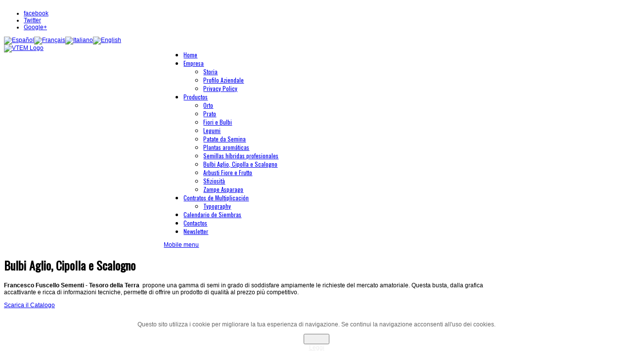

--- FILE ---
content_type: text/html; charset=utf-8
request_url: https://francescofuscellosementi.it/es/productos/bulbi-aglio,-cipolla-e-scalogno.html
body_size: 22520
content:
<!DOCTYPE html>
<html xmlns="http://www.w3.org/1999/xhtml" xml:lang="es-es" lang="es-es" dir="ltr">
<style type="text/css">
<!--
-->
</style>
<head>
<meta name="viewport" content="width=device-width, initial-scale=1.0">
  <base href="https://francescofuscellosementi.it/productos/bulbi-aglio,-cipolla-e-scalogno.html" />
  <meta http-equiv="content-type" content="text/html; charset=utf-8" />
  <meta name="keywords" content="fuscello, tesoro della terra, andria, sementi, bulbi, orto, fiori, prato, vendita ingrosso" />
  <meta name="description" content="Francesco Fuscello Sementi, Tesoro della Terra è da sempre sinonimo di sementi, bulbi, fiorei, orto e prati di alta qualità, grazie alla grande esperienza maturata negli anni." />
  <meta name="generator" content="Joomla! - Open Source Content Management" />
  <title>Tesoro della Terra - Ingrosso Sementi di Francesco Fuscello ad Andria - Bulbi Aglio, Cipolla e Scalogno</title>
  <link href="/templates/vt_farm/favicon.ico" rel="shortcut icon" type="image/vnd.microsoft.icon" />
  <link href="https://francescofuscellosementi.it/es/component/search/?format=opensearch&amp;Itemid=747" rel="search" title="Buscar Tesoro della Terra - Ingrosso Sementi di Francesco Fuscello ad Andria" type="application/opensearchdescription+xml" />
  <link rel="stylesheet" href="/media/zoo/assets/css/reset.css?ver=20140128" type="text/css" />
  <link rel="stylesheet" href="/media/zoo/applications/product/templates/default/assets/css/zoo.css?ver=20140128" type="text/css" />
  <link rel="stylesheet" href="/templates/vt_farm/vtemtools/menus/css/style.css" type="text/css" />
  <link rel="stylesheet" href="/modules/mod_jflanguageselection/tmpl/mod_jflanguageselection.css" type="text/css" />
  <link rel="stylesheet" href="https://francescofuscellosementi.it/plugins/system/fmalertcookies/assets/css/bootstrap.min.css" type="text/css" />
  <link rel="stylesheet" href="https://francescofuscellosementi.it/plugins/system/fmalertcookies/assets/css/custom.css" type="text/css" />
  <style type="text/css">
.floatleft{float:left;}.floatright{float:right;}.none{display:none !important; visibility:hidden !important;}.navleft,.navleft1{width:30% !important;}.navright,.navright1{width:30% !important;}.contentwidthr{width:70% !important;}.contentwidthl{width:70% !important;}.contentwidth{width:40% !important;}.vt_section{width:980px !important}body#vtem{font-family:Arial, Helvetica, sans-serif !important; font-size:12px !important;}h1,h2,h3,h4,#vtem_menu, .label_skitter, .nspArt h4, div.itemHeader h2.itemTitle, div.catItemHeader h3.catItemTitle{font-family:'Oswald', sans-serif;}.vt_width100{width:100% !important;}.headermanual1{width:33% !important;}.headermanual2{width:67% !important;}.headermanual3{width:0% !important;}.headermanual4{width:0% !important;}.headermanual5{width:0% !important;}.headermanual6{width:0% !important;}.vt_width50{width:50% !important;}.vt_width33{width:33.33% !important;}.vt_width100{width:100% !important;}
  </style>
  <script src="/media/zoo/libraries/jquery/jquery.js?ver=20140128" type="text/javascript"></script>
  <script src="/media/zoo/assets/js/responsive.js?ver=20140128" type="text/javascript"></script>
  <script src="/components/com_zoo/assets/js/default.js?ver=20140128" type="text/javascript"></script>
  <script src="/media/system/js/mootools-core.js" type="text/javascript"></script>
  <script src="/media/system/js/core.js" type="text/javascript"></script>
  <script src="/media/system/js/mootools-more.js" type="text/javascript"></script>
  <script src="/templates/vt_farm/vtemtools/menus/vtem_menu.js" type="text/javascript"></script>

<link rel="stylesheet" href="/templates/system/css/system.css" type="text/css" />
<link rel="stylesheet" href="/templates/system/css/general.css" type="text/css" />
<link rel="stylesheet" href="/templates/vt_farm/css/template.css" type="text/css" />
<link rel="stylesheet" href="/templates/vt_farm/css/styles/style1.css" type="text/css" />
<link rel="stylesheet" href="/templates/vt_farm/css/responsive.css" type="text/css" /><!--[if lte IE 6]>
<script src="/templates/vt_farm/vtemtools/warning.js"></script>
<script>window.onload=function(){e("/templates/vt_farm/vtemtools/ie6_warning/")}</script>
<![endif]-->
<script type="text/javascript">
      WebFontConfig = {
        google: { families: ["Oswald"] }
      };
      (function() {
        var wf = document.createElement("script");
        wf.src = ("https:" == document.location.protocol ? "https" : "http") +
            "://ajax.googleapis.com/ajax/libs/webfont/1/webfont.js";
        wf.type = "text/javascript";
        wf.async = "true";
        var s = document.getElementsByTagName("script")[0];
        s.parentNode.insertBefore(wf, s);
      })();
    </script><!--[if lt IE 9]>
		<script src="/media/jui/js/html5.js"></script>
<![endif]-->
</head><body id="vtem" class="webkit safari chrome mac com_zoo category template-style1 logo-0">
	<div id="vt_body_wrapper">
      <div id="vt_main_wrapper">
		<div id="vt_wrapper" class="clearfix">
			<!-- /////////////////// HEADER LAYOUT ///////////////////////////////-->
			<div id="vt_header_section" class="vt_header_section clearfix">	
                  <div id="vt_drawer_head" class="vt_drawer_head clearfix">	
            		                       <div class="vt_wrapper_drawer clearfix">
                      <div class="vt_section clearfix">
                         <div id="vt_drawer" class="vt_drawer clearfix">
                              <div class="vt_width100 separator_drawer floatleft"><div class="vt_module_inside">		<div class="vt_moduletable clearfix moduletable_social">
        <div class="vt_box clearfix">
					

<div class="custom_social"  >
	<div class="mod_social">
<ul>
<li class="face"><a title="Facebook" href="https://www.facebook.com/pages/Francesco-Fuscello-Sementi/212026115671800" rel="nofollow" target="_blank">facebook</a></li>
<li class="twi"><a title="Twitter" href="https://twitter.com/FuscelloSementi" rel="nofollow" target="_blank">Twitter</a></li>
<li class="google"><a id="topgoogleplus" href="https://plus.google.com/111791561182467944410/posts/p/pub" rel="nofollow" target="_blank">Google+</a></li>
</ul>
</div></div>
         </div>   
		</div>
			<div class="vt_moduletable clearfix moduletable">
        <div class="vt_box clearfix">
					<div id="jflanguageselection"><div class="rawimages"><span id="active_language"><a href="https://francescofuscellosementi.it/es/productos/bulbi-aglio,-cipolla-e-scalogno.html"><img src="/media/com_joomfish/default/flags/es.gif" alt="Español" title="Español" /></a></span><span><a href="https://francescofuscellosementi.it/fr/produits/bulbes-d-ails-oignons-et-echalottes.html"><img src="/media/com_joomfish/default/flags/fr.gif" alt="Français" title="Français" /></a></span><span><a href="https://francescofuscellosementi.it/it/prodotti/bulbi-aglio,-cipolla-e-scalogno.html"><img src="/media/mod_languages/images/it.gif" alt="Italiano" title="Italiano" /></a></span><span><a href="https://francescofuscellosementi.it/en/products/shallot-garlic-and-onion-bulbs.html"><img src="/media/mod_languages/images/en.gif" alt="English" title="English" /></a></span></div></div><!--JoomFish V2.5.1 (Ndoto)-->
<!-- &copy; 2003-2013 Think Network, released under the GPL. -->
<!-- More information: at http://www.joomfish.net -->
         </div>   
		</div>
	</div></div>                         </div>
                       </div>  
                      </div>
                    
                 
                    <div class="vt_wrapper_header clearfix">
                    <div class="vt_section clearfix">			
                         <div id="vt_header" class="vt_header clearfix">
                              <div class="headermanual1  floatleft"><div class="vt_module_inside"><a id="vt_logo" href="https://francescofuscellosementi.it/"><img src="/templates/vt_farm/css/styles/vt_logo_style1.png" alt="VTEM Logo" /></a></div></div><div class="headermanual2 separator_header floatleft"><div class="vt_module_inside defaultmenu"><div id="vt_main_menu" class="vt_menufix clearfix"><div class="vt_bgmain_menuleft"></div>
						  <div class="vt_bgmain_menuright"></div><div id="vtem_menu" class="mlmenu plus blindv"><ul class="menu_vtem_nav">
<li id="item-479"><a href="/es.html" > <span> Home</span></a></li><li id="item-480" class="parent"><a href="/" ><span>Empresa</span></a><ul><li id="item-615"><a href="/es/empresa/storia.html" > <span> Storia</span></a></li><li id="item-616"><a href="/es/empresa/profilo-aziendale.html" > <span> Profilo Aziendale</span></a></li><li id="item-619"><a href="/es/empresa/privacy-policy.html" > <span> Privacy Policy</span></a></li></ul></li><li id="item-488" class="active parent"><a href="/es/productos.html" > <span> Productos</span></a><ul><li id="item-713"><a href="/es/productos/orto.html" > <span> Orto</span></a></li><li id="item-641"><a href="/es/productos/prato.html" > <span> Prato</span></a></li><li id="item-642"><a href="/es/productos/fiori-e-bulbi.html" > <span> Fiori e Bulbi</span></a></li><li id="item-743"><a href="/es/productos/legumi.html" > <span> Legumi</span></a></li><li id="item-744"><a href="/es/productos/patate-da-semina.html" > <span> Patate da Semina</span></a></li><li id="item-745"><a href="/es/productos/plantas-aromaticas.html" > <span> Plantas aromáticas</span></a></li><li id="item-746"><a href="/es/productos/semillas-hibridas-profesionales.html" > <span> Semillas híbridas profesionales</span></a></li><li id="item-747" class="current active"><a href="/es/productos/bulbi-aglio,-cipolla-e-scalogno.html" > <span> Bulbi Aglio, Cipolla e Scalogno</span></a></li><li id="item-748"><a href="/es/productos/arbusti-fiore-e-frutto.html" > <span> Arbusti Fiore e Frutto</span></a></li><li id="item-781"><a href="/es/productos/sfiziosita.html" > <span> Sfiziosità</span></a></li><li id="item-749"><a href="/es/productos/zampe-asparago.html" > <span> Zampe Asparago</span></a></li></ul></li><li id="item-492" class="parent"><a href="/es/contratos-de-multiplicacion.html" > <span> Contratos de Multiplicación</span></a><ul><li id="item-497"><a href="/es/contratos-de-multiplicacion/typography.html" > <span> Typography</span></a></li></ul></li><li id="item-498"><a href="/es/calendario-de-siembras.html" > <span> Calendario de Siembras</span></a></li><li id="item-729"><a href="/es/contactos.html" > <span> Contactos</span></a></li><li id="item-780"><a href="/es/iscriviti-alla-newsletter.html" > <span> Newsletter</span></a></li></ul></div><a href="#vtem_menu_mobile" class="vtemdrildown vtemdrillround" id="vtflatmenu">Mobile menu</a><div id="vtem_menu_mobile" class="hidden vt_drilldown_menu" style="display:none;"><ul class="menu-mobi">
<li id="item-479"><a href="/es.html" > <span> Home</span></a></li><li id="item-480" class="parent"><a href="/" ><span>Empresa</span></a><ul><li id="item-615"><a href="/es/empresa/storia.html" > <span> Storia</span></a></li><li id="item-616"><a href="/es/empresa/profilo-aziendale.html" > <span> Profilo Aziendale</span></a></li><li id="item-619"><a href="/es/empresa/privacy-policy.html" > <span> Privacy Policy</span></a></li></ul></li><li id="item-488" class="active parent"><a href="/es/productos.html" > <span> Productos</span></a><ul><li id="item-713"><a href="/es/productos/orto.html" > <span> Orto</span></a></li><li id="item-641"><a href="/es/productos/prato.html" > <span> Prato</span></a></li><li id="item-642"><a href="/es/productos/fiori-e-bulbi.html" > <span> Fiori e Bulbi</span></a></li><li id="item-743"><a href="/es/productos/legumi.html" > <span> Legumi</span></a></li><li id="item-744"><a href="/es/productos/patate-da-semina.html" > <span> Patate da Semina</span></a></li><li id="item-745"><a href="/es/productos/plantas-aromaticas.html" > <span> Plantas aromáticas</span></a></li><li id="item-746"><a href="/es/productos/semillas-hibridas-profesionales.html" > <span> Semillas híbridas profesionales</span></a></li><li id="item-747" class="current active"><a href="/es/productos/bulbi-aglio,-cipolla-e-scalogno.html" > <span> Bulbi Aglio, Cipolla e Scalogno</span></a></li><li id="item-748"><a href="/es/productos/arbusti-fiore-e-frutto.html" > <span> Arbusti Fiore e Frutto</span></a></li><li id="item-781"><a href="/es/productos/sfiziosita.html" > <span> Sfiziosità</span></a></li><li id="item-749"><a href="/es/productos/zampe-asparago.html" > <span> Zampe Asparago</span></a></li></ul></li><li id="item-492" class="parent"><a href="/es/contratos-de-multiplicacion.html" > <span> Contratos de Multiplicación</span></a><ul><li id="item-497"><a href="/es/contratos-de-multiplicacion/typography.html" > <span> Typography</span></a></li></ul></li><li id="item-498"><a href="/es/calendario-de-siembras.html" > <span> Calendario de Siembras</span></a></li><li id="item-729"><a href="/es/contactos.html" > <span> Contactos</span></a></li><li id="item-780"><a href="/es/iscriviti-alla-newsletter.html" > <span> Newsletter</span></a></li></ul></div></div></div></div>                         </div>
                     </div>    
                    </div>
                  </div>   
                  <div align="center">
                     
                   
                                
                                                  
			</div> 
		   <!-- /////////////////// MAIN LAYOUT ///////////////////////////////-->
		   <div id="vt_main_section" class="vt_main_section clearfix">
                   
		  
                        
            <div id="vt_main_inside" class="clearfix">
            <div class="vt_section clearfix"> 
              <div id="vt_main_contaner" class="clearfix"> 
              <div id="vt_main_com" class="vt_auto_cols widthmain100 floatleft">
                                         <div class="vt_component_inside">
<div id="system-message-container">
</div>
<div id="yoo-zoo" class="yoo-zoo product-default product-default-bulbi-aglio-cipolla-e-scalogno">

	
		<div class="details alignment-left">

		<div class="box-t1">
			<div class="box-t2">
				<div class="box-t3"></div>
			</div>
		</div>

		<div class="box-1">

						<h1 class="title">Bulbi Aglio, Cipolla e Scalogno</h1>
			
						<div class="description">
								<p><strong>Francesco Fuscello Sementi - Tesoro della Terra</strong>&nbsp; propone una gamma di semi in grado di soddisfare ampiamente le richieste del mercato amatoriale. Questa busta, dalla grafica accattivante e ricca di informazioni tecniche, permette di offrire un prodotto di qualità al prezzo più competitivo.</p>
<p><a href="/images/catalogo.rar" target="_blank">Scarica il Catalogo</a></p>			</div>
			
		</div>

		<div class="box-b1">
			<div class="box-b2">
				<div class="box-b3"></div>
			</div>
		</div>

	</div>
	

	
	
</div> </div>
                                    </div> 
         </div>     
         
        
          
      </div>           
     </div>
    </div>             
			<!-- /////////////////// FOOTER LAYOUT ///////////////////////////-->  
           
	<div id="vt_footer_section" class="vt_footer_section clearfix"> 
      <div class="vt_section clearfix">
        <div id="vt_wapper_footer"> 
                            <div id="vt_footer" class="vt_footer clearfix">
                        <div class="vt_width33  floatleft"><div class="vt_module_inside">		<div class="vt_moduletable clearfix moduletable">
        <div class="vt_box clearfix">
					<h3><span class="vt_heading1"><span class="vt_heading2">Cerca nel Sito</span></span></h3>
					<form action="/es/productos/bulbi-aglio,-cipolla-e-scalogno.html" method="post">
	<div class="search">
		<label for="mod-search-searchword">Ricerca il Prodotto qui ...</label><input name="searchword" id="mod-search-searchword" maxlength="20"  class="inputbox" type="text" size="20" value="Buscar..."  onblur="if (this.value=='') this.value='Buscar...';" onfocus="if (this.value=='Buscar...') this.value='';" /><br />	<input type="hidden" name="task" value="search" />
	<input type="hidden" name="option" value="com_search" />
	<input type="hidden" name="Itemid" value="747" />
	</div>
</form>
         </div>   
		</div>
	</div></div><div class="vt_width33 separator_footer floatleft"><div class="vt_module_inside">		<div class="vt_moduletable clearfix moduletable">
        <div class="vt_box clearfix">
					<h3><span class="vt_heading1"><span class="vt_heading2">Sezioni Importanti</span></span></h3>
					<ul class="menu">
<li id="item-464"><a href="/es/profilo-aziendale.html" > <span> Profilo Aziendale</span></a></li><li id="item-730"><a href="/es/productos.html" ><span>Prodotti</span></a></li><li id="item-207"><a href="/es/news.html" > <span> News </span></a></li><li id="item-695"><a href="/es/inviaci-una-richiesta.html" > <span> Inviaci una Richiesta</span></a></li><li id="item-444"><a href="/es/mappa-del-sito.html" > <span> Mappa del Sito</span></a></li><li id="item-726"><a href="http://francescofuscellosementi.it/administrator" ><span>Area Riservata</span></a></li></ul>         </div>   
		</div>
	</div></div><div class="vt_width33 separator_footer floatleft"><div class="vt_module_inside">		<div class="vt_moduletable clearfix moduletable">
        <div class="vt_box clearfix">
					<h3><span class="vt_heading1"><span class="vt_heading2">In Evidenza</span></span></h3>
					

<div class="custom"  >
	<div class="block_technologies_top clearfix">
<h4><a href="/calendario-delle-semine.html">Calendario delle Semine</a></h4>
per ogni mese dell'anno consigli per semina, trapianto e potatura di frutteto, orto, prato e giardino.</div>
<div class="block_technologies clearfix">
<h4><a href="/contratti-di-moltiplicazione.html">Contratti di Moltiplicazione</a></h4>
la nostra azienda assume contratti di moltiplicazione per conto delle più importanti società sementiere mondiali, con portasemi propri o forniti dalle Ditte committenti.
<p class="s11 whitetxt lh13">&nbsp;</p>
</div></div>
         </div>   
		</div>
	</div></div>                        <div class="clr"></div>
                </div> 
                      
           <div class="wapper_copyright_gotop clearfix">
                            <div id="vt_copyright" class="vt_copyright clearfix">
                        <div class="vt_width100  floatleft"><div class="vt_module_inside">		<div class="vt_moduletable clearfix moduletable">
        <div class="vt_box clearfix">
					<div class="footer1">Copyright &#169; 2026 Tesoro della Terra - Ingrosso Sementi di Francesco Fuscello ad Andria. Todos los derechos reservados.</div>
<div class="footer2"><a href="http://www.joomla.org">Joomla!</a> es software libre, liberado bajo la <a href="http://www.gnu.org/licenses/gpl-2.0.html">GNU General Public License.</a></div>
         </div>   
		</div>
	</div></div>Sito web sviluppato da <a href="http://www.creartlab.it/" target="_blank">Creartlab.it - Web and Visual Design, Barletta</a>
                        <div id="gotop"><p><a href="#vtem" title="Back to Top"><span>Go Top</span></a></p></div>                 </div>
                      <div class="clr"></div>
             
           </div>
       </div> 
     </div>       
	</div>
   </div>     
  </div>	   
</div>  
<script type="text/javascript" src="/templates/vt_farm/vtemtools/menus/fg.menu.js"></script>
<script type="text/javascript">
var vtemdrilldownm = jQuery.noConflict();jQuery(document).ready(function(){jQuery("#vtflatmenu").menu({content: jQuery("#vtflatmenu").next().html(),crumbDefaultText: ""});});

////////////////EQUA COLUNMS /////////////////
var Equalizer = new Class({
initialize: function(elements) {
this.elements = $$(elements);
},
equalize: function(hw) {
if(!hw) { hw = 'height'; }
var max = 0,
//prop = (typeof document.body.style.maxHeight != 'undefined' ? 'min-' : '') + hw; //ie6 ftl
prop = (typeof document.body.style.maxHeight != 'undefined' ? '' : '') + hw; //ie6 ftl
offset = 'offset' + hw.capitalize();
this.elements.each(function(element,i) {
var calc = element[offset];
if(calc > max) { max = calc; }
},this);
this.elements.each(function(element,i) {
element.setStyle(prop,max - (element[offset] - element.getStyle(hw).toInt()));
});
return max;
}
});
///////////////////////////////////////////////////////////////

/*function fixHeight1 () {
var equalizer1 = new Equalizer("#vt_footer .vt_moduletable").equalize("height");
}
window.addEvent ("load", function () {
fixHeight1.delay (300);
}); */

</script>
<script type="text/javascript">
			var gaJsHost = (("https:" == document.location.protocol) ? "https://ssl." : "http://www.");
			document.write(unescape("%3Cscript src='" + gaJsHost + "google-analytics.com/ga.js' type='text/javascript'%3E%3C/script%3E"));
			</script>
			<script type="text/javascript">
			try {
			var pageTracker = _gat._getTracker("UA-48177915-1");
			pageTracker._trackPageview();
			} catch(err) {}</script>
			<!--googleoff: all--><div class="cadre_alert_cookies" id="cadre_alert_cookies" style="opacity:1;text-align:center;position:fixed;z-index:10000;left: 0;right: 0;bottom: 0; margin:0px;"><div class="cadre_inner_alert_cookies" style="display: inline-block;width: 100%;margin:auto;max-width:100%;background-color: #FFFFFF;border: 0px solid #eee;"><div class="cadre_inner_texte_alert_cookies" style="display: inline-block;padding:10px;color: #666666"><div class="cadre_texte "><p>Questo sito utilizza i cookie per migliorare la tua esperienza di navigazione. Se continui la navigazione acconsenti all'uso dei cookies.</p></div><div class="cadre_bouton "><div class=" col-md-6 col-sm-6 btn_close" style="margin:0;text-align:center"><button onclick="CloseCadreAlertCookie();" style="color:#eeeeee" class="btn btn-warning  popup-modal-dismiss">Chiudi</button></div><div class=" col-md-6 col-sm-6 btn_readmore" style="margin:0;text-align:center"><a style="color:#eeeeee" class="btn btn-success  read_more" href="/es.html">Leggi</a></div></div></div></div></div><!--googleon: all--><script type="text/javascript">/*<![CDATA[*/var name = "fmalertcookies" + "=";var ca = document.cookie.split(";");var acceptCookie = false;for(var i=0; i<ca.length; i++) {var c = ca[i];while (c.charAt(0)==" ") c = c.substring(1);if (c.indexOf(name) == 0){ acceptCookie = true; document.getElementById("cadre_alert_cookies").style.display="none";}}var d = new Date();d.setTime(d.getTime() + (30*(24*60*60*1000)));var expires_cookie = "expires="+d.toUTCString();function CloseCadreAlertCookie(){document.getElementById('cadre_alert_cookies').style.display='none'; document.cookie='fmalertcookies=true; '+expires_cookie+'; path=/';}/*]]>*/</script></body>
</html>